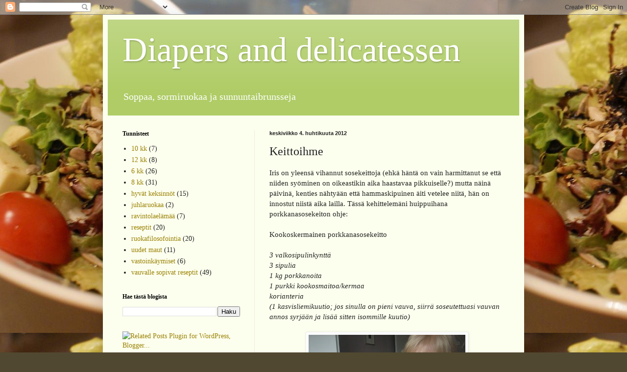

--- FILE ---
content_type: text/html; charset=UTF-8
request_url: https://diapersdelicatessen.blogspot.com/2012/04/keittoihme.html
body_size: 16720
content:
<!DOCTYPE html>
<html class='v2' dir='ltr' lang='fi'>
<head>
<link href='https://www.blogger.com/static/v1/widgets/4128112664-css_bundle_v2.css' rel='stylesheet' type='text/css'/>
<meta content='width=1100' name='viewport'/>
<meta content='text/html; charset=UTF-8' http-equiv='Content-Type'/>
<meta content='blogger' name='generator'/>
<link href='https://diapersdelicatessen.blogspot.com/favicon.ico' rel='icon' type='image/x-icon'/>
<link href='http://diapersdelicatessen.blogspot.com/2012/04/keittoihme.html' rel='canonical'/>
<link rel="alternate" type="application/atom+xml" title="Diapers and delicatessen - Atom" href="https://diapersdelicatessen.blogspot.com/feeds/posts/default" />
<link rel="alternate" type="application/rss+xml" title="Diapers and delicatessen - RSS" href="https://diapersdelicatessen.blogspot.com/feeds/posts/default?alt=rss" />
<link rel="service.post" type="application/atom+xml" title="Diapers and delicatessen - Atom" href="https://www.blogger.com/feeds/1963548895805143997/posts/default" />

<link rel="alternate" type="application/atom+xml" title="Diapers and delicatessen - Atom" href="https://diapersdelicatessen.blogspot.com/feeds/1733776305280169458/comments/default" />
<!--Can't find substitution for tag [blog.ieCssRetrofitLinks]-->
<link href='https://blogger.googleusercontent.com/img/b/R29vZ2xl/AVvXsEiyNci4xRJ9wTaTAobS3qi8SxC5dBCv3noCsQueQXZ3FglTTgTOVGOABaEbLrszpGzB-Kyt0pgmr7OOQunZ_AMlvplFQFkqWaB3zvcozd8rQ91_7-9CIQseSWAU-Dd-RCX_70IJ9tHTo20/s320/IMG_8150.JPG' rel='image_src'/>
<meta content='http://diapersdelicatessen.blogspot.com/2012/04/keittoihme.html' property='og:url'/>
<meta content='Keittoihme' property='og:title'/>
<meta content='Iris on yleensä vihannut sosekeittoja (ehkä häntä on vain harmittanut se että niiden syöminen on oikeastikin aika haastavaa pikkuiselle?) mu...' property='og:description'/>
<meta content='https://blogger.googleusercontent.com/img/b/R29vZ2xl/AVvXsEiyNci4xRJ9wTaTAobS3qi8SxC5dBCv3noCsQueQXZ3FglTTgTOVGOABaEbLrszpGzB-Kyt0pgmr7OOQunZ_AMlvplFQFkqWaB3zvcozd8rQ91_7-9CIQseSWAU-Dd-RCX_70IJ9tHTo20/w1200-h630-p-k-no-nu/IMG_8150.JPG' property='og:image'/>
<title>Diapers and delicatessen: Keittoihme</title>
<style id='page-skin-1' type='text/css'><!--
/*
-----------------------------------------------
Blogger Template Style
Name:     Simple
Designer: Blogger
URL:      www.blogger.com
----------------------------------------------- */
/* Content
----------------------------------------------- */
body {
font: normal normal 14px Georgia, Utopia, 'Palatino Linotype', Palatino, serif;
color: #222222;
background: #514831 url(//4.bp.blogspot.com/-H62044x2pHE/TW9UMGeKzQI/AAAAAAAAARs/M4zlbpn7Yco/s0/salad.jpg) repeat scroll top left;
padding: 0 40px 40px 40px;
}
html body .region-inner {
min-width: 0;
max-width: 100%;
width: auto;
}
h2 {
font-size: 22px;
}
a:link {
text-decoration:none;
color: #997f00;
}
a:visited {
text-decoration:none;
color: #888888;
}
a:hover {
text-decoration:underline;
color: #ff9800;
}
.body-fauxcolumn-outer .fauxcolumn-inner {
background: transparent none repeat scroll top left;
_background-image: none;
}
.body-fauxcolumn-outer .cap-top {
position: absolute;
z-index: 1;
height: 400px;
width: 100%;
}
.body-fauxcolumn-outer .cap-top .cap-left {
width: 100%;
background: transparent none repeat-x scroll top left;
_background-image: none;
}
.content-outer {
-moz-box-shadow: 0 0 40px rgba(0, 0, 0, .15);
-webkit-box-shadow: 0 0 5px rgba(0, 0, 0, .15);
-goog-ms-box-shadow: 0 0 10px #333333;
box-shadow: 0 0 40px rgba(0, 0, 0, .15);
margin-bottom: 1px;
}
.content-inner {
padding: 10px 10px;
}
.content-inner {
background-color: #fcffee;
}
/* Header
----------------------------------------------- */
.header-outer {
background: #afcc66 url(//www.blogblog.com/1kt/simple/gradients_light.png) repeat-x scroll 0 -400px;
_background-image: none;
}
.Header h1 {
font: normal normal 70px Georgia, Utopia, 'Palatino Linotype', Palatino, serif;
color: #ffffff;
text-shadow: 1px 2px 3px rgba(0, 0, 0, .2);
}
.Header h1 a {
color: #ffffff;
}
.Header .description {
font-size: 140%;
color: #ffffff;
}
.header-inner .Header .titlewrapper {
padding: 22px 30px;
}
.header-inner .Header .descriptionwrapper {
padding: 0 30px;
}
/* Tabs
----------------------------------------------- */
.tabs-inner .section:first-child {
border-top: 0 solid #eee5dd;
}
.tabs-inner .section:first-child ul {
margin-top: -0;
border-top: 0 solid #eee5dd;
border-left: 0 solid #eee5dd;
border-right: 0 solid #eee5dd;
}
.tabs-inner .widget ul {
background: #fcffee none repeat-x scroll 0 -800px;
_background-image: none;
border-bottom: 1px solid #eee5dd;
margin-top: 0;
margin-left: -30px;
margin-right: -30px;
}
.tabs-inner .widget li a {
display: inline-block;
padding: .6em 1em;
font: normal normal 16px Georgia, Utopia, 'Palatino Linotype', Palatino, serif;
color: #999977;
border-left: 1px solid #fcffee;
border-right: 1px solid #eee5dd;
}
.tabs-inner .widget li:first-child a {
border-left: none;
}
.tabs-inner .widget li.selected a, .tabs-inner .widget li a:hover {
color: #000000;
background-color: #fcffee;
text-decoration: none;
}
/* Columns
----------------------------------------------- */
.main-outer {
border-top: 0 solid #eeeddd;
}
.fauxcolumn-left-outer .fauxcolumn-inner {
border-right: 1px solid #eeeddd;
}
.fauxcolumn-right-outer .fauxcolumn-inner {
border-left: 1px solid #eeeddd;
}
/* Headings
----------------------------------------------- */
div.widget > h2,
div.widget h2.title {
margin: 0 0 1em 0;
font: normal bold 12px Georgia, Utopia, 'Palatino Linotype', Palatino, serif;
color: #000000;
}
/* Widgets
----------------------------------------------- */
.widget .zippy {
color: #999999;
text-shadow: 2px 2px 1px rgba(0, 0, 0, .1);
}
.widget .popular-posts ul {
list-style: none;
}
/* Posts
----------------------------------------------- */
h2.date-header {
font: normal bold 11px Arial, Tahoma, Helvetica, FreeSans, sans-serif;
}
.date-header span {
background-color: transparent;
color: #222222;
padding: inherit;
letter-spacing: inherit;
margin: inherit;
}
.main-inner {
padding-top: 30px;
padding-bottom: 30px;
}
.main-inner .column-center-inner {
padding: 0 15px;
}
.main-inner .column-center-inner .section {
margin: 0 15px;
}
.post {
margin: 0 0 25px 0;
}
h3.post-title, .comments h4 {
font: normal normal 24px Georgia, Utopia, 'Palatino Linotype', Palatino, serif;
margin: .75em 0 0;
}
.post-body {
font-size: 110%;
line-height: 1.4;
position: relative;
}
.post-body img, .post-body .tr-caption-container, .Profile img, .Image img,
.BlogList .item-thumbnail img {
padding: 2px;
background: #ffffff;
border: 1px solid #eeeeee;
-moz-box-shadow: 1px 1px 5px rgba(0, 0, 0, .1);
-webkit-box-shadow: 1px 1px 5px rgba(0, 0, 0, .1);
box-shadow: 1px 1px 5px rgba(0, 0, 0, .1);
}
.post-body img, .post-body .tr-caption-container {
padding: 5px;
}
.post-body .tr-caption-container {
color: #222222;
}
.post-body .tr-caption-container img {
padding: 0;
background: transparent;
border: none;
-moz-box-shadow: 0 0 0 rgba(0, 0, 0, .1);
-webkit-box-shadow: 0 0 0 rgba(0, 0, 0, .1);
box-shadow: 0 0 0 rgba(0, 0, 0, .1);
}
.post-header {
margin: 0 0 1.5em;
line-height: 1.6;
font-size: 90%;
}
.post-footer {
margin: 20px -2px 0;
padding: 5px 10px;
color: #5e6655;
background-color: #eaeedd;
border-bottom: 1px solid #eeeeee;
line-height: 1.6;
font-size: 90%;
}
#comments .comment-author {
padding-top: 1.5em;
border-top: 1px solid #eeeddd;
background-position: 0 1.5em;
}
#comments .comment-author:first-child {
padding-top: 0;
border-top: none;
}
.avatar-image-container {
margin: .2em 0 0;
}
#comments .avatar-image-container img {
border: 1px solid #eeeeee;
}
/* Comments
----------------------------------------------- */
.comments .comments-content .icon.blog-author {
background-repeat: no-repeat;
background-image: url([data-uri]);
}
.comments .comments-content .loadmore a {
border-top: 1px solid #999999;
border-bottom: 1px solid #999999;
}
.comments .comment-thread.inline-thread {
background-color: #eaeedd;
}
.comments .continue {
border-top: 2px solid #999999;
}
/* Accents
---------------------------------------------- */
.section-columns td.columns-cell {
border-left: 1px solid #eeeddd;
}
.blog-pager {
background: transparent none no-repeat scroll top center;
}
.blog-pager-older-link, .home-link,
.blog-pager-newer-link {
background-color: #fcffee;
padding: 5px;
}
.footer-outer {
border-top: 0 dashed #bbbbbb;
}
/* Mobile
----------------------------------------------- */
body.mobile  {
background-size: auto;
}
.mobile .body-fauxcolumn-outer {
background: transparent none repeat scroll top left;
}
.mobile .body-fauxcolumn-outer .cap-top {
background-size: 100% auto;
}
.mobile .content-outer {
-webkit-box-shadow: 0 0 3px rgba(0, 0, 0, .15);
box-shadow: 0 0 3px rgba(0, 0, 0, .15);
}
.mobile .tabs-inner .widget ul {
margin-left: 0;
margin-right: 0;
}
.mobile .post {
margin: 0;
}
.mobile .main-inner .column-center-inner .section {
margin: 0;
}
.mobile .date-header span {
padding: 0.1em 10px;
margin: 0 -10px;
}
.mobile h3.post-title {
margin: 0;
}
.mobile .blog-pager {
background: transparent none no-repeat scroll top center;
}
.mobile .footer-outer {
border-top: none;
}
.mobile .main-inner, .mobile .footer-inner {
background-color: #fcffee;
}
.mobile-index-contents {
color: #222222;
}
.mobile-link-button {
background-color: #997f00;
}
.mobile-link-button a:link, .mobile-link-button a:visited {
color: #ffffff;
}
.mobile .tabs-inner .section:first-child {
border-top: none;
}
.mobile .tabs-inner .PageList .widget-content {
background-color: #fcffee;
color: #000000;
border-top: 1px solid #eee5dd;
border-bottom: 1px solid #eee5dd;
}
.mobile .tabs-inner .PageList .widget-content .pagelist-arrow {
border-left: 1px solid #eee5dd;
}

--></style>
<style id='template-skin-1' type='text/css'><!--
body {
min-width: 860px;
}
.content-outer, .content-fauxcolumn-outer, .region-inner {
min-width: 860px;
max-width: 860px;
_width: 860px;
}
.main-inner .columns {
padding-left: 300px;
padding-right: 0px;
}
.main-inner .fauxcolumn-center-outer {
left: 300px;
right: 0px;
/* IE6 does not respect left and right together */
_width: expression(this.parentNode.offsetWidth -
parseInt("300px") -
parseInt("0px") + 'px');
}
.main-inner .fauxcolumn-left-outer {
width: 300px;
}
.main-inner .fauxcolumn-right-outer {
width: 0px;
}
.main-inner .column-left-outer {
width: 300px;
right: 100%;
margin-left: -300px;
}
.main-inner .column-right-outer {
width: 0px;
margin-right: -0px;
}
#layout {
min-width: 0;
}
#layout .content-outer {
min-width: 0;
width: 800px;
}
#layout .region-inner {
min-width: 0;
width: auto;
}
body#layout div.add_widget {
padding: 8px;
}
body#layout div.add_widget a {
margin-left: 32px;
}
--></style>
<style>
    body {background-image:url(\/\/4.bp.blogspot.com\/-H62044x2pHE\/TW9UMGeKzQI\/AAAAAAAAARs\/M4zlbpn7Yco\/s0\/salad.jpg);}
    
@media (max-width: 200px) { body {background-image:url(\/\/4.bp.blogspot.com\/-H62044x2pHE\/TW9UMGeKzQI\/AAAAAAAAARs\/M4zlbpn7Yco\/w200\/salad.jpg);}}
@media (max-width: 400px) and (min-width: 201px) { body {background-image:url(\/\/4.bp.blogspot.com\/-H62044x2pHE\/TW9UMGeKzQI\/AAAAAAAAARs\/M4zlbpn7Yco\/w400\/salad.jpg);}}
@media (max-width: 800px) and (min-width: 401px) { body {background-image:url(\/\/4.bp.blogspot.com\/-H62044x2pHE\/TW9UMGeKzQI\/AAAAAAAAARs\/M4zlbpn7Yco\/w800\/salad.jpg);}}
@media (max-width: 1200px) and (min-width: 801px) { body {background-image:url(\/\/4.bp.blogspot.com\/-H62044x2pHE\/TW9UMGeKzQI\/AAAAAAAAARs\/M4zlbpn7Yco\/w1200\/salad.jpg);}}
/* Last tag covers anything over one higher than the previous max-size cap. */
@media (min-width: 1201px) { body {background-image:url(\/\/4.bp.blogspot.com\/-H62044x2pHE\/TW9UMGeKzQI\/AAAAAAAAARs\/M4zlbpn7Yco\/w1600\/salad.jpg);}}
  </style>
<link href='https://www.blogger.com/dyn-css/authorization.css?targetBlogID=1963548895805143997&amp;zx=bdea55e9-eb4f-4e3a-91ed-e3d852825167' media='none' onload='if(media!=&#39;all&#39;)media=&#39;all&#39;' rel='stylesheet'/><noscript><link href='https://www.blogger.com/dyn-css/authorization.css?targetBlogID=1963548895805143997&amp;zx=bdea55e9-eb4f-4e3a-91ed-e3d852825167' rel='stylesheet'/></noscript>
<meta name='google-adsense-platform-account' content='ca-host-pub-1556223355139109'/>
<meta name='google-adsense-platform-domain' content='blogspot.com'/>

</head>
<body class='loading variant-literate'>
<div class='navbar section' id='navbar' name='Navigointipalkki'><div class='widget Navbar' data-version='1' id='Navbar1'><script type="text/javascript">
    function setAttributeOnload(object, attribute, val) {
      if(window.addEventListener) {
        window.addEventListener('load',
          function(){ object[attribute] = val; }, false);
      } else {
        window.attachEvent('onload', function(){ object[attribute] = val; });
      }
    }
  </script>
<div id="navbar-iframe-container"></div>
<script type="text/javascript" src="https://apis.google.com/js/platform.js"></script>
<script type="text/javascript">
      gapi.load("gapi.iframes:gapi.iframes.style.bubble", function() {
        if (gapi.iframes && gapi.iframes.getContext) {
          gapi.iframes.getContext().openChild({
              url: 'https://www.blogger.com/navbar/1963548895805143997?po\x3d1733776305280169458\x26origin\x3dhttps://diapersdelicatessen.blogspot.com',
              where: document.getElementById("navbar-iframe-container"),
              id: "navbar-iframe"
          });
        }
      });
    </script><script type="text/javascript">
(function() {
var script = document.createElement('script');
script.type = 'text/javascript';
script.src = '//pagead2.googlesyndication.com/pagead/js/google_top_exp.js';
var head = document.getElementsByTagName('head')[0];
if (head) {
head.appendChild(script);
}})();
</script>
</div></div>
<div class='body-fauxcolumns'>
<div class='fauxcolumn-outer body-fauxcolumn-outer'>
<div class='cap-top'>
<div class='cap-left'></div>
<div class='cap-right'></div>
</div>
<div class='fauxborder-left'>
<div class='fauxborder-right'></div>
<div class='fauxcolumn-inner'>
</div>
</div>
<div class='cap-bottom'>
<div class='cap-left'></div>
<div class='cap-right'></div>
</div>
</div>
</div>
<div class='content'>
<div class='content-fauxcolumns'>
<div class='fauxcolumn-outer content-fauxcolumn-outer'>
<div class='cap-top'>
<div class='cap-left'></div>
<div class='cap-right'></div>
</div>
<div class='fauxborder-left'>
<div class='fauxborder-right'></div>
<div class='fauxcolumn-inner'>
</div>
</div>
<div class='cap-bottom'>
<div class='cap-left'></div>
<div class='cap-right'></div>
</div>
</div>
</div>
<div class='content-outer'>
<div class='content-cap-top cap-top'>
<div class='cap-left'></div>
<div class='cap-right'></div>
</div>
<div class='fauxborder-left content-fauxborder-left'>
<div class='fauxborder-right content-fauxborder-right'></div>
<div class='content-inner'>
<header>
<div class='header-outer'>
<div class='header-cap-top cap-top'>
<div class='cap-left'></div>
<div class='cap-right'></div>
</div>
<div class='fauxborder-left header-fauxborder-left'>
<div class='fauxborder-right header-fauxborder-right'></div>
<div class='region-inner header-inner'>
<div class='header section' id='header' name='Otsikko'><div class='widget Header' data-version='1' id='Header1'>
<div id='header-inner'>
<div class='titlewrapper'>
<h1 class='title'>
<a href='https://diapersdelicatessen.blogspot.com/'>
Diapers and delicatessen
</a>
</h1>
</div>
<div class='descriptionwrapper'>
<p class='description'><span>Soppaa, sormiruokaa ja sunnuntaibrunsseja</span></p>
</div>
</div>
</div></div>
</div>
</div>
<div class='header-cap-bottom cap-bottom'>
<div class='cap-left'></div>
<div class='cap-right'></div>
</div>
</div>
</header>
<div class='tabs-outer'>
<div class='tabs-cap-top cap-top'>
<div class='cap-left'></div>
<div class='cap-right'></div>
</div>
<div class='fauxborder-left tabs-fauxborder-left'>
<div class='fauxborder-right tabs-fauxborder-right'></div>
<div class='region-inner tabs-inner'>
<div class='tabs no-items section' id='crosscol' name='Kaikki sarakkeet'></div>
<div class='tabs no-items section' id='crosscol-overflow' name='Cross-Column 2'></div>
</div>
</div>
<div class='tabs-cap-bottom cap-bottom'>
<div class='cap-left'></div>
<div class='cap-right'></div>
</div>
</div>
<div class='main-outer'>
<div class='main-cap-top cap-top'>
<div class='cap-left'></div>
<div class='cap-right'></div>
</div>
<div class='fauxborder-left main-fauxborder-left'>
<div class='fauxborder-right main-fauxborder-right'></div>
<div class='region-inner main-inner'>
<div class='columns fauxcolumns'>
<div class='fauxcolumn-outer fauxcolumn-center-outer'>
<div class='cap-top'>
<div class='cap-left'></div>
<div class='cap-right'></div>
</div>
<div class='fauxborder-left'>
<div class='fauxborder-right'></div>
<div class='fauxcolumn-inner'>
</div>
</div>
<div class='cap-bottom'>
<div class='cap-left'></div>
<div class='cap-right'></div>
</div>
</div>
<div class='fauxcolumn-outer fauxcolumn-left-outer'>
<div class='cap-top'>
<div class='cap-left'></div>
<div class='cap-right'></div>
</div>
<div class='fauxborder-left'>
<div class='fauxborder-right'></div>
<div class='fauxcolumn-inner'>
</div>
</div>
<div class='cap-bottom'>
<div class='cap-left'></div>
<div class='cap-right'></div>
</div>
</div>
<div class='fauxcolumn-outer fauxcolumn-right-outer'>
<div class='cap-top'>
<div class='cap-left'></div>
<div class='cap-right'></div>
</div>
<div class='fauxborder-left'>
<div class='fauxborder-right'></div>
<div class='fauxcolumn-inner'>
</div>
</div>
<div class='cap-bottom'>
<div class='cap-left'></div>
<div class='cap-right'></div>
</div>
</div>
<!-- corrects IE6 width calculation -->
<div class='columns-inner'>
<div class='column-center-outer'>
<div class='column-center-inner'>
<div class='main section' id='main' name='Ensisijainen'><div class='widget Blog' data-version='1' id='Blog1'>
<div class='blog-posts hfeed'>

          <div class="date-outer">
        
<h2 class='date-header'><span>keskiviikko 4. huhtikuuta 2012</span></h2>

          <div class="date-posts">
        
<div class='post-outer'>
<div class='post hentry uncustomized-post-template' itemprop='blogPost' itemscope='itemscope' itemtype='http://schema.org/BlogPosting'>
<meta content='https://blogger.googleusercontent.com/img/b/R29vZ2xl/AVvXsEiyNci4xRJ9wTaTAobS3qi8SxC5dBCv3noCsQueQXZ3FglTTgTOVGOABaEbLrszpGzB-Kyt0pgmr7OOQunZ_AMlvplFQFkqWaB3zvcozd8rQ91_7-9CIQseSWAU-Dd-RCX_70IJ9tHTo20/s320/IMG_8150.JPG' itemprop='image_url'/>
<meta content='1963548895805143997' itemprop='blogId'/>
<meta content='1733776305280169458' itemprop='postId'/>
<a name='1733776305280169458'></a>
<h3 class='post-title entry-title' itemprop='name'>
Keittoihme
</h3>
<div class='post-header'>
<div class='post-header-line-1'></div>
</div>
<div class='post-body entry-content' id='post-body-1733776305280169458' itemprop='description articleBody'>
Iris on yleensä vihannut sosekeittoja (ehkä häntä on vain harmittanut se että niiden syöminen on oikeastikin aika haastavaa pikkuiselle?) mutta näinä päivinä, kenties nähtyään että hammaskipuinen äiti vetelee niitä, hän on innostut niistä aika lailla. Tässä kehittelemäni huippuihana porkkanasosekeiton ohje:<br />
<br />
Kookoskermainen porkkanasosekeitto <br />
<br />
<i>3 valkosipulinkynttä</i><br />
<i>3 sipulia </i><br />
<i>1 kg porkkanoita </i><br />
<i>1 purkki kookosmaitoa/kermaa</i><br />
<i>korianteria</i><br />
<i>(1 kasvisliemikuutio; jos sinulla on pieni vauva, siirrä soseutettuasi vauvan annos syrjään ja lisää sitten isommille kuutio)</i><br />
<br />
<div class="separator" style="clear: both; text-align: center;">
<a href="https://blogger.googleusercontent.com/img/b/R29vZ2xl/AVvXsEiyNci4xRJ9wTaTAobS3qi8SxC5dBCv3noCsQueQXZ3FglTTgTOVGOABaEbLrszpGzB-Kyt0pgmr7OOQunZ_AMlvplFQFkqWaB3zvcozd8rQ91_7-9CIQseSWAU-Dd-RCX_70IJ9tHTo20/s1600/IMG_8150.JPG" imageanchor="1" style="margin-left: 1em; margin-right: 1em;"><img border="0" height="240" src="https://blogger.googleusercontent.com/img/b/R29vZ2xl/AVvXsEiyNci4xRJ9wTaTAobS3qi8SxC5dBCv3noCsQueQXZ3FglTTgTOVGOABaEbLrszpGzB-Kyt0pgmr7OOQunZ_AMlvplFQFkqWaB3zvcozd8rQ91_7-9CIQseSWAU-Dd-RCX_70IJ9tHTo20/s320/IMG_8150.JPG" width="320" /></a></div>
<br />
<div class="separator" style="clear: both; text-align: center;">
<a href="https://blogger.googleusercontent.com/img/b/R29vZ2xl/AVvXsEh53gvtRWS_9h6CZL6A_vEc4J-wxNhc4tbZc528iP3HGlIrwUAc1-MICZBsygsD43phsZSfYeRKf7RZzxQGCEwqrC4T3gcO0oHcmGLqiTZ9eLXS1jZMAAviA4WC_oG0qaG1aSO52F0focM/s1600/IMG_8151.JPG" imageanchor="1" style="margin-left: 1em; margin-right: 1em;"><img border="0" height="240" src="https://blogger.googleusercontent.com/img/b/R29vZ2xl/AVvXsEh53gvtRWS_9h6CZL6A_vEc4J-wxNhc4tbZc528iP3HGlIrwUAc1-MICZBsygsD43phsZSfYeRKf7RZzxQGCEwqrC4T3gcO0oHcmGLqiTZ9eLXS1jZMAAviA4WC_oG0qaG1aSO52F0focM/s320/IMG_8151.JPG" width="320" /></a></div>
Kuullota öljyssä sipulit ja lisää sitten kuoritut porkkanat (palasina) mukaan. Paistele vielä hetki. Lisää sitten kuumaa vettä (ja mahdollinen kasvisliemikuutio) ja keitä ainakin 20 minuuttia. Soseuta keitto ja lisää mukaan kookoskerma/maito ja korianteri.
<div style='clear: both;'></div>
</div>
<div class='post-footer'>
<div class='post-footer-line post-footer-line-1'>
<span class='post-author vcard'>
Lähettänyt
<span class='fn' itemprop='author' itemscope='itemscope' itemtype='http://schema.org/Person'>
<meta content='https://www.blogger.com/profile/08858013616895057617' itemprop='url'/>
<a class='g-profile' href='https://www.blogger.com/profile/08858013616895057617' rel='author' title='author profile'>
<span itemprop='name'>Riie</span>
</a>
</span>
</span>
<span class='post-timestamp'>
klo
<meta content='http://diapersdelicatessen.blogspot.com/2012/04/keittoihme.html' itemprop='url'/>
<a class='timestamp-link' href='https://diapersdelicatessen.blogspot.com/2012/04/keittoihme.html' rel='bookmark' title='permanent link'><abbr class='published' itemprop='datePublished' title='2012-04-04T09:11:00-07:00'>9.11</abbr></a>
</span>
<span class='post-comment-link'>
</span>
<span class='post-icons'>
<span class='item-control blog-admin pid-1228001894'>
<a href='https://www.blogger.com/post-edit.g?blogID=1963548895805143997&postID=1733776305280169458&from=pencil' title='Muokkaa tekstiä'>
<img alt='' class='icon-action' height='18' src='https://resources.blogblog.com/img/icon18_edit_allbkg.gif' width='18'/>
</a>
</span>
</span>
<div class='post-share-buttons goog-inline-block'>
<a class='goog-inline-block share-button sb-email' href='https://www.blogger.com/share-post.g?blogID=1963548895805143997&postID=1733776305280169458&target=email' target='_blank' title='Kohteen lähettäminen sähköpostitse'><span class='share-button-link-text'>Kohteen lähettäminen sähköpostitse</span></a><a class='goog-inline-block share-button sb-blog' href='https://www.blogger.com/share-post.g?blogID=1963548895805143997&postID=1733776305280169458&target=blog' onclick='window.open(this.href, "_blank", "height=270,width=475"); return false;' target='_blank' title='Bloggaa tästä!'><span class='share-button-link-text'>Bloggaa tästä!</span></a><a class='goog-inline-block share-button sb-twitter' href='https://www.blogger.com/share-post.g?blogID=1963548895805143997&postID=1733776305280169458&target=twitter' target='_blank' title='Jaa X:ssä'><span class='share-button-link-text'>Jaa X:ssä</span></a><a class='goog-inline-block share-button sb-facebook' href='https://www.blogger.com/share-post.g?blogID=1963548895805143997&postID=1733776305280169458&target=facebook' onclick='window.open(this.href, "_blank", "height=430,width=640"); return false;' target='_blank' title='Jaa Facebookiin'><span class='share-button-link-text'>Jaa Facebookiin</span></a><a class='goog-inline-block share-button sb-pinterest' href='https://www.blogger.com/share-post.g?blogID=1963548895805143997&postID=1733776305280169458&target=pinterest' target='_blank' title='Jaa Pinterestiin'><span class='share-button-link-text'>Jaa Pinterestiin</span></a>
</div>
</div>
<div class='post-footer-line post-footer-line-2'>
<span class='post-labels'>
</span>
</div>
<div class='post-footer-line post-footer-line-3'>
<span class='post-location'>
</span>
</div>
</div>
</div>
<div class='comments' id='comments'>
<a name='comments'></a>
<h4>2 kommenttia:</h4>
<div class='comments-content'>
<script async='async' src='' type='text/javascript'></script>
<script type='text/javascript'>
    (function() {
      var items = null;
      var msgs = null;
      var config = {};

// <![CDATA[
      var cursor = null;
      if (items && items.length > 0) {
        cursor = parseInt(items[items.length - 1].timestamp) + 1;
      }

      var bodyFromEntry = function(entry) {
        var text = (entry &&
                    ((entry.content && entry.content.$t) ||
                     (entry.summary && entry.summary.$t))) ||
            '';
        if (entry && entry.gd$extendedProperty) {
          for (var k in entry.gd$extendedProperty) {
            if (entry.gd$extendedProperty[k].name == 'blogger.contentRemoved') {
              return '<span class="deleted-comment">' + text + '</span>';
            }
          }
        }
        return text;
      }

      var parse = function(data) {
        cursor = null;
        var comments = [];
        if (data && data.feed && data.feed.entry) {
          for (var i = 0, entry; entry = data.feed.entry[i]; i++) {
            var comment = {};
            // comment ID, parsed out of the original id format
            var id = /blog-(\d+).post-(\d+)/.exec(entry.id.$t);
            comment.id = id ? id[2] : null;
            comment.body = bodyFromEntry(entry);
            comment.timestamp = Date.parse(entry.published.$t) + '';
            if (entry.author && entry.author.constructor === Array) {
              var auth = entry.author[0];
              if (auth) {
                comment.author = {
                  name: (auth.name ? auth.name.$t : undefined),
                  profileUrl: (auth.uri ? auth.uri.$t : undefined),
                  avatarUrl: (auth.gd$image ? auth.gd$image.src : undefined)
                };
              }
            }
            if (entry.link) {
              if (entry.link[2]) {
                comment.link = comment.permalink = entry.link[2].href;
              }
              if (entry.link[3]) {
                var pid = /.*comments\/default\/(\d+)\?.*/.exec(entry.link[3].href);
                if (pid && pid[1]) {
                  comment.parentId = pid[1];
                }
              }
            }
            comment.deleteclass = 'item-control blog-admin';
            if (entry.gd$extendedProperty) {
              for (var k in entry.gd$extendedProperty) {
                if (entry.gd$extendedProperty[k].name == 'blogger.itemClass') {
                  comment.deleteclass += ' ' + entry.gd$extendedProperty[k].value;
                } else if (entry.gd$extendedProperty[k].name == 'blogger.displayTime') {
                  comment.displayTime = entry.gd$extendedProperty[k].value;
                }
              }
            }
            comments.push(comment);
          }
        }
        return comments;
      };

      var paginator = function(callback) {
        if (hasMore()) {
          var url = config.feed + '?alt=json&v=2&orderby=published&reverse=false&max-results=50';
          if (cursor) {
            url += '&published-min=' + new Date(cursor).toISOString();
          }
          window.bloggercomments = function(data) {
            var parsed = parse(data);
            cursor = parsed.length < 50 ? null
                : parseInt(parsed[parsed.length - 1].timestamp) + 1
            callback(parsed);
            window.bloggercomments = null;
          }
          url += '&callback=bloggercomments';
          var script = document.createElement('script');
          script.type = 'text/javascript';
          script.src = url;
          document.getElementsByTagName('head')[0].appendChild(script);
        }
      };
      var hasMore = function() {
        return !!cursor;
      };
      var getMeta = function(key, comment) {
        if ('iswriter' == key) {
          var matches = !!comment.author
              && comment.author.name == config.authorName
              && comment.author.profileUrl == config.authorUrl;
          return matches ? 'true' : '';
        } else if ('deletelink' == key) {
          return config.baseUri + '/comment/delete/'
               + config.blogId + '/' + comment.id;
        } else if ('deleteclass' == key) {
          return comment.deleteclass;
        }
        return '';
      };

      var replybox = null;
      var replyUrlParts = null;
      var replyParent = undefined;

      var onReply = function(commentId, domId) {
        if (replybox == null) {
          // lazily cache replybox, and adjust to suit this style:
          replybox = document.getElementById('comment-editor');
          if (replybox != null) {
            replybox.height = '250px';
            replybox.style.display = 'block';
            replyUrlParts = replybox.src.split('#');
          }
        }
        if (replybox && (commentId !== replyParent)) {
          replybox.src = '';
          document.getElementById(domId).insertBefore(replybox, null);
          replybox.src = replyUrlParts[0]
              + (commentId ? '&parentID=' + commentId : '')
              + '#' + replyUrlParts[1];
          replyParent = commentId;
        }
      };

      var hash = (window.location.hash || '#').substring(1);
      var startThread, targetComment;
      if (/^comment-form_/.test(hash)) {
        startThread = hash.substring('comment-form_'.length);
      } else if (/^c[0-9]+$/.test(hash)) {
        targetComment = hash.substring(1);
      }

      // Configure commenting API:
      var configJso = {
        'maxDepth': config.maxThreadDepth
      };
      var provider = {
        'id': config.postId,
        'data': items,
        'loadNext': paginator,
        'hasMore': hasMore,
        'getMeta': getMeta,
        'onReply': onReply,
        'rendered': true,
        'initComment': targetComment,
        'initReplyThread': startThread,
        'config': configJso,
        'messages': msgs
      };

      var render = function() {
        if (window.goog && window.goog.comments) {
          var holder = document.getElementById('comment-holder');
          window.goog.comments.render(holder, provider);
        }
      };

      // render now, or queue to render when library loads:
      if (window.goog && window.goog.comments) {
        render();
      } else {
        window.goog = window.goog || {};
        window.goog.comments = window.goog.comments || {};
        window.goog.comments.loadQueue = window.goog.comments.loadQueue || [];
        window.goog.comments.loadQueue.push(render);
      }
    })();
// ]]>
  </script>
<div id='comment-holder'>
<div class="comment-thread toplevel-thread"><ol id="top-ra"><li class="comment" id="c8991708431805135570"><div class="avatar-image-container"><img src="//www.blogger.com/img/blogger_logo_round_35.png" alt=""/></div><div class="comment-block"><div class="comment-header"><cite class="user"><a href="https://www.blogger.com/profile/17226833797341930869" rel="nofollow">Viona</a></cite><span class="icon user "></span><span class="datetime secondary-text"><a rel="nofollow" href="https://diapersdelicatessen.blogspot.com/2012/04/keittoihme.html?showComment=1333563269919#c8991708431805135570">huhtikuuta 04, 2012</a></span></div><p class="comment-content">Meillä on muuten syöty samantyyppistä sosekeittoa viime aikoina, paitsi ei korianteria (jota mies inhoaa enkä minä edes tiedä, miltä maistuu) eikä kookosmaitoa/kermaa (vaikka varmaan sopisi, mutta meiltä ei yleensä löydy) ja sipulin, valkosipulin ja porkkanan lisäksi perunoita ja punaisia linssejä. Liljakin tykkää.</p><span class="comment-actions secondary-text"><a class="comment-reply" target="_self" data-comment-id="8991708431805135570">Vastaa</a><span class="item-control blog-admin blog-admin pid-868671100"><a target="_self" href="https://www.blogger.com/comment/delete/1963548895805143997/8991708431805135570">Poista</a></span></span></div><div class="comment-replies"><div id="c8991708431805135570-rt" class="comment-thread inline-thread hidden"><span class="thread-toggle thread-expanded"><span class="thread-arrow"></span><span class="thread-count"><a target="_self">Vastaukset</a></span></span><ol id="c8991708431805135570-ra" class="thread-chrome thread-expanded"><div></div><div id="c8991708431805135570-continue" class="continue"><a class="comment-reply" target="_self" data-comment-id="8991708431805135570">Vastaa</a></div></ol></div></div><div class="comment-replybox-single" id="c8991708431805135570-ce"></div></li><li class="comment" id="c2590672944696218900"><div class="avatar-image-container"><img src="//blogger.googleusercontent.com/img/b/R29vZ2xl/AVvXsEgXw8FpC3AfmsIsY7caQ5OnkLxSdCn5PH1BzTcLFifRSd_4MGXpf8nK7poTQixpH3OAdEYgGIdaQwf43DxuFQ4sOuW85gcvYn1aEoozdMp07XjAerGpNlG9k3BQIzQTLx0/s45-c/DSC00122.JPG" alt=""/></div><div class="comment-block"><div class="comment-header"><cite class="user"><a href="https://www.blogger.com/profile/08858013616895057617" rel="nofollow">Riie</a></cite><span class="icon user blog-author"></span><span class="datetime secondary-text"><a rel="nofollow" href="https://diapersdelicatessen.blogspot.com/2012/04/keittoihme.html?showComment=1333568461723#c2590672944696218900">huhtikuuta 04, 2012</a></span></div><p class="comment-content">Sosekeitot on ihania! Ja voi, miten joku voikin vihata korianteria! Tosin voisiko olla niin että sun mies inhoaa paljon vahvemman ja kieltämättä jotenkin saippuaisen/kirpakan makuista *tuoretta* korianteria? Kuivattu &amp; jauhettu korianteri antaa aivan ihanan intialaistyyppisen pehmoisen vaikutelman, tykkäisit/te varmasti! :)</p><span class="comment-actions secondary-text"><a class="comment-reply" target="_self" data-comment-id="2590672944696218900">Vastaa</a><span class="item-control blog-admin blog-admin pid-1228001894"><a target="_self" href="https://www.blogger.com/comment/delete/1963548895805143997/2590672944696218900">Poista</a></span></span></div><div class="comment-replies"><div id="c2590672944696218900-rt" class="comment-thread inline-thread hidden"><span class="thread-toggle thread-expanded"><span class="thread-arrow"></span><span class="thread-count"><a target="_self">Vastaukset</a></span></span><ol id="c2590672944696218900-ra" class="thread-chrome thread-expanded"><div></div><div id="c2590672944696218900-continue" class="continue"><a class="comment-reply" target="_self" data-comment-id="2590672944696218900">Vastaa</a></div></ol></div></div><div class="comment-replybox-single" id="c2590672944696218900-ce"></div></li></ol><div id="top-continue" class="continue"><a class="comment-reply" target="_self">Lisää kommentti</a></div><div class="comment-replybox-thread" id="top-ce"></div><div class="loadmore hidden" data-post-id="1733776305280169458"><a target="_self">Lataa lisää...</a></div></div>
</div>
</div>
<p class='comment-footer'>
<div class='comment-form'>
<a name='comment-form'></a>
<p>
</p>
<a href='https://www.blogger.com/comment/frame/1963548895805143997?po=1733776305280169458&hl=fi&saa=85391&origin=https://diapersdelicatessen.blogspot.com' id='comment-editor-src'></a>
<iframe allowtransparency='true' class='blogger-iframe-colorize blogger-comment-from-post' frameborder='0' height='410px' id='comment-editor' name='comment-editor' src='' width='100%'></iframe>
<script src='https://www.blogger.com/static/v1/jsbin/1345082660-comment_from_post_iframe.js' type='text/javascript'></script>
<script type='text/javascript'>
      BLOG_CMT_createIframe('https://www.blogger.com/rpc_relay.html');
    </script>
</div>
</p>
<div id='backlinks-container'>
<div id='Blog1_backlinks-container'>
</div>
</div>
</div>
</div>

        </div></div>
      
</div>
<div class='blog-pager' id='blog-pager'>
<span id='blog-pager-newer-link'>
<a class='blog-pager-newer-link' href='https://diapersdelicatessen.blogspot.com/2012/04/peruspastakastike.html' id='Blog1_blog-pager-newer-link' title='Uudempi teksti'>Uudempi teksti</a>
</span>
<span id='blog-pager-older-link'>
<a class='blog-pager-older-link' href='https://diapersdelicatessen.blogspot.com/2012/04/aamueuforia.html' id='Blog1_blog-pager-older-link' title='Vanhempi viesti'>Vanhempi viesti</a>
</span>
<a class='home-link' href='https://diapersdelicatessen.blogspot.com/'>Etusivu</a>
</div>
<div class='clear'></div>
<div class='post-feeds'>
<div class='feed-links'>
Tilaa:
<a class='feed-link' href='https://diapersdelicatessen.blogspot.com/feeds/1733776305280169458/comments/default' target='_blank' type='application/atom+xml'>Lähetä kommentteja (Atom)</a>
</div>
</div>
</div></div>
</div>
</div>
<div class='column-left-outer'>
<div class='column-left-inner'>
<aside>
<div class='sidebar section' id='sidebar-left-1'><div class='widget Label' data-version='1' id='Label2'>
<h2>Tunnisteet</h2>
<div class='widget-content list-label-widget-content'>
<ul>
<li>
<a dir='ltr' href='https://diapersdelicatessen.blogspot.com/search/label/10%20kk'>10 kk</a>
<span dir='ltr'>(7)</span>
</li>
<li>
<a dir='ltr' href='https://diapersdelicatessen.blogspot.com/search/label/12%20kk'>12 kk</a>
<span dir='ltr'>(8)</span>
</li>
<li>
<a dir='ltr' href='https://diapersdelicatessen.blogspot.com/search/label/6%20kk'>6 kk</a>
<span dir='ltr'>(26)</span>
</li>
<li>
<a dir='ltr' href='https://diapersdelicatessen.blogspot.com/search/label/8%20kk'>8 kk</a>
<span dir='ltr'>(31)</span>
</li>
<li>
<a dir='ltr' href='https://diapersdelicatessen.blogspot.com/search/label/hyv%C3%A4t%20keksinn%C3%B6t'>hyvät keksinnöt</a>
<span dir='ltr'>(15)</span>
</li>
<li>
<a dir='ltr' href='https://diapersdelicatessen.blogspot.com/search/label/juhlaruokaa'>juhlaruokaa</a>
<span dir='ltr'>(2)</span>
</li>
<li>
<a dir='ltr' href='https://diapersdelicatessen.blogspot.com/search/label/ravintolael%C3%A4m%C3%A4%C3%A4'>ravintolaelämää</a>
<span dir='ltr'>(7)</span>
</li>
<li>
<a dir='ltr' href='https://diapersdelicatessen.blogspot.com/search/label/reseptit'>reseptit</a>
<span dir='ltr'>(20)</span>
</li>
<li>
<a dir='ltr' href='https://diapersdelicatessen.blogspot.com/search/label/ruokafilosofointia'>ruokafilosofointia</a>
<span dir='ltr'>(20)</span>
</li>
<li>
<a dir='ltr' href='https://diapersdelicatessen.blogspot.com/search/label/uudet%20maut'>uudet maut</a>
<span dir='ltr'>(11)</span>
</li>
<li>
<a dir='ltr' href='https://diapersdelicatessen.blogspot.com/search/label/vastoink%C3%A4ymiset'>vastoinkäymiset</a>
<span dir='ltr'>(6)</span>
</li>
<li>
<a dir='ltr' href='https://diapersdelicatessen.blogspot.com/search/label/vauvalle%20sopivat%20reseptit'>vauvalle sopivat reseptit</a>
<span dir='ltr'>(49)</span>
</li>
</ul>
<div class='clear'></div>
</div>
</div><div class='widget BlogSearch' data-version='1' id='BlogSearch1'>
<h2 class='title'>Hae tästä blogista</h2>
<div class='widget-content'>
<div id='BlogSearch1_form'>
<form action='https://diapersdelicatessen.blogspot.com/search' class='gsc-search-box' target='_top'>
<table cellpadding='0' cellspacing='0' class='gsc-search-box'>
<tbody>
<tr>
<td class='gsc-input'>
<input autocomplete='off' class='gsc-input' name='q' size='10' title='search' type='text' value=''/>
</td>
<td class='gsc-search-button'>
<input class='gsc-search-button' title='search' type='submit' value='Haku'/>
</td>
</tr>
</tbody>
</table>
</form>
</div>
</div>
<div class='clear'></div>
</div><div class='widget HTML' data-version='1' id='HTML1'><script>
var linkwithin_site_id = 649813;
</script>
<script src="//www.linkwithin.com/widget.js"></script>
<a href="http://www.linkwithin.com/"><img src="https://lh3.googleusercontent.com/blogger_img_proxy/AEn0k_sejN2skMVIiW9GqIoYreWLYBsE91rUYM1xIyXlV6k_AmkOH-pTONzQqkK3bR39IyB1dZPRXolxHKBVDOWqCPUR13A66XsH=s0-d" alt="Related Posts Plugin for WordPress, Blogger..." style="border: 0"></a></div><div class='widget Followers' data-version='1' id='Followers1'>
<h2 class='title'>Lukijat</h2>
<div class='widget-content'>
<div id='Followers1-wrapper'>
<div style='margin-right:2px;'>
<div><script type="text/javascript" src="https://apis.google.com/js/platform.js"></script>
<div id="followers-iframe-container"></div>
<script type="text/javascript">
    window.followersIframe = null;
    function followersIframeOpen(url) {
      gapi.load("gapi.iframes", function() {
        if (gapi.iframes && gapi.iframes.getContext) {
          window.followersIframe = gapi.iframes.getContext().openChild({
            url: url,
            where: document.getElementById("followers-iframe-container"),
            messageHandlersFilter: gapi.iframes.CROSS_ORIGIN_IFRAMES_FILTER,
            messageHandlers: {
              '_ready': function(obj) {
                window.followersIframe.getIframeEl().height = obj.height;
              },
              'reset': function() {
                window.followersIframe.close();
                followersIframeOpen("https://www.blogger.com/followers/frame/1963548895805143997?colors\x3dCgt0cmFuc3BhcmVudBILdHJhbnNwYXJlbnQaByMyMjIyMjIiByM5OTdmMDAqByNmY2ZmZWUyByMwMDAwMDA6ByMyMjIyMjJCByM5OTdmMDBKByM5OTk5OTlSByM5OTdmMDBaC3RyYW5zcGFyZW50\x26pageSize\x3d21\x26hl\x3dfi\x26origin\x3dhttps://diapersdelicatessen.blogspot.com");
              },
              'open': function(url) {
                window.followersIframe.close();
                followersIframeOpen(url);
              }
            }
          });
        }
      });
    }
    followersIframeOpen("https://www.blogger.com/followers/frame/1963548895805143997?colors\x3dCgt0cmFuc3BhcmVudBILdHJhbnNwYXJlbnQaByMyMjIyMjIiByM5OTdmMDAqByNmY2ZmZWUyByMwMDAwMDA6ByMyMjIyMjJCByM5OTdmMDBKByM5OTk5OTlSByM5OTdmMDBaC3RyYW5zcGFyZW50\x26pageSize\x3d21\x26hl\x3dfi\x26origin\x3dhttps://diapersdelicatessen.blogspot.com");
  </script></div>
</div>
</div>
<div class='clear'></div>
</div>
</div><div class='widget BlogArchive' data-version='1' id='BlogArchive1'>
<h2>Blogiarkisto</h2>
<div class='widget-content'>
<div id='ArchiveList'>
<div id='BlogArchive1_ArchiveList'>
<ul class='hierarchy'>
<li class='archivedate collapsed'>
<a class='toggle' href='javascript:void(0)'>
<span class='zippy'>

        &#9658;&#160;
      
</span>
</a>
<a class='post-count-link' href='https://diapersdelicatessen.blogspot.com/2013/'>
2013
</a>
<span class='post-count' dir='ltr'>(1)</span>
<ul class='hierarchy'>
<li class='archivedate collapsed'>
<a class='toggle' href='javascript:void(0)'>
<span class='zippy'>

        &#9658;&#160;
      
</span>
</a>
<a class='post-count-link' href='https://diapersdelicatessen.blogspot.com/2013/01/'>
tammikuuta
</a>
<span class='post-count' dir='ltr'>(1)</span>
</li>
</ul>
</li>
</ul>
<ul class='hierarchy'>
<li class='archivedate expanded'>
<a class='toggle' href='javascript:void(0)'>
<span class='zippy toggle-open'>

        &#9660;&#160;
      
</span>
</a>
<a class='post-count-link' href='https://diapersdelicatessen.blogspot.com/2012/'>
2012
</a>
<span class='post-count' dir='ltr'>(65)</span>
<ul class='hierarchy'>
<li class='archivedate collapsed'>
<a class='toggle' href='javascript:void(0)'>
<span class='zippy'>

        &#9658;&#160;
      
</span>
</a>
<a class='post-count-link' href='https://diapersdelicatessen.blogspot.com/2012/12/'>
joulukuuta
</a>
<span class='post-count' dir='ltr'>(2)</span>
</li>
</ul>
<ul class='hierarchy'>
<li class='archivedate collapsed'>
<a class='toggle' href='javascript:void(0)'>
<span class='zippy'>

        &#9658;&#160;
      
</span>
</a>
<a class='post-count-link' href='https://diapersdelicatessen.blogspot.com/2012/11/'>
marraskuuta
</a>
<span class='post-count' dir='ltr'>(3)</span>
</li>
</ul>
<ul class='hierarchy'>
<li class='archivedate collapsed'>
<a class='toggle' href='javascript:void(0)'>
<span class='zippy'>

        &#9658;&#160;
      
</span>
</a>
<a class='post-count-link' href='https://diapersdelicatessen.blogspot.com/2012/10/'>
lokakuuta
</a>
<span class='post-count' dir='ltr'>(5)</span>
</li>
</ul>
<ul class='hierarchy'>
<li class='archivedate collapsed'>
<a class='toggle' href='javascript:void(0)'>
<span class='zippy'>

        &#9658;&#160;
      
</span>
</a>
<a class='post-count-link' href='https://diapersdelicatessen.blogspot.com/2012/09/'>
syyskuuta
</a>
<span class='post-count' dir='ltr'>(2)</span>
</li>
</ul>
<ul class='hierarchy'>
<li class='archivedate collapsed'>
<a class='toggle' href='javascript:void(0)'>
<span class='zippy'>

        &#9658;&#160;
      
</span>
</a>
<a class='post-count-link' href='https://diapersdelicatessen.blogspot.com/2012/08/'>
elokuuta
</a>
<span class='post-count' dir='ltr'>(4)</span>
</li>
</ul>
<ul class='hierarchy'>
<li class='archivedate collapsed'>
<a class='toggle' href='javascript:void(0)'>
<span class='zippy'>

        &#9658;&#160;
      
</span>
</a>
<a class='post-count-link' href='https://diapersdelicatessen.blogspot.com/2012/07/'>
heinäkuuta
</a>
<span class='post-count' dir='ltr'>(4)</span>
</li>
</ul>
<ul class='hierarchy'>
<li class='archivedate collapsed'>
<a class='toggle' href='javascript:void(0)'>
<span class='zippy'>

        &#9658;&#160;
      
</span>
</a>
<a class='post-count-link' href='https://diapersdelicatessen.blogspot.com/2012/06/'>
kesäkuuta
</a>
<span class='post-count' dir='ltr'>(7)</span>
</li>
</ul>
<ul class='hierarchy'>
<li class='archivedate collapsed'>
<a class='toggle' href='javascript:void(0)'>
<span class='zippy'>

        &#9658;&#160;
      
</span>
</a>
<a class='post-count-link' href='https://diapersdelicatessen.blogspot.com/2012/05/'>
toukokuuta
</a>
<span class='post-count' dir='ltr'>(9)</span>
</li>
</ul>
<ul class='hierarchy'>
<li class='archivedate expanded'>
<a class='toggle' href='javascript:void(0)'>
<span class='zippy toggle-open'>

        &#9660;&#160;
      
</span>
</a>
<a class='post-count-link' href='https://diapersdelicatessen.blogspot.com/2012/04/'>
huhtikuuta
</a>
<span class='post-count' dir='ltr'>(7)</span>
<ul class='posts'>
<li><a href='https://diapersdelicatessen.blogspot.com/2012/04/herkkumunakas.html'>Herkkumunakas</a></li>
<li><a href='https://diapersdelicatessen.blogspot.com/2012/04/kiireisen-aidin-delicatessen.html'>Kiireisen äidin delicatessen</a></li>
<li><a href='https://diapersdelicatessen.blogspot.com/2012/04/quinoaa.html'>Quinoaa!</a></li>
<li><a href='https://diapersdelicatessen.blogspot.com/2012/04/peruspastakastike.html'>Peruspastakastike</a></li>
<li><a href='https://diapersdelicatessen.blogspot.com/2012/04/keittoihme.html'>Keittoihme</a></li>
<li><a href='https://diapersdelicatessen.blogspot.com/2012/04/aamueuforia.html'>Aamueuforia</a></li>
<li><a href='https://diapersdelicatessen.blogspot.com/2012/04/smoothiekausi.html'>Smoothiekausi</a></li>
</ul>
</li>
</ul>
<ul class='hierarchy'>
<li class='archivedate collapsed'>
<a class='toggle' href='javascript:void(0)'>
<span class='zippy'>

        &#9658;&#160;
      
</span>
</a>
<a class='post-count-link' href='https://diapersdelicatessen.blogspot.com/2012/03/'>
maaliskuuta
</a>
<span class='post-count' dir='ltr'>(6)</span>
</li>
</ul>
<ul class='hierarchy'>
<li class='archivedate collapsed'>
<a class='toggle' href='javascript:void(0)'>
<span class='zippy'>

        &#9658;&#160;
      
</span>
</a>
<a class='post-count-link' href='https://diapersdelicatessen.blogspot.com/2012/02/'>
helmikuuta
</a>
<span class='post-count' dir='ltr'>(8)</span>
</li>
</ul>
<ul class='hierarchy'>
<li class='archivedate collapsed'>
<a class='toggle' href='javascript:void(0)'>
<span class='zippy'>

        &#9658;&#160;
      
</span>
</a>
<a class='post-count-link' href='https://diapersdelicatessen.blogspot.com/2012/01/'>
tammikuuta
</a>
<span class='post-count' dir='ltr'>(8)</span>
</li>
</ul>
</li>
</ul>
<ul class='hierarchy'>
<li class='archivedate collapsed'>
<a class='toggle' href='javascript:void(0)'>
<span class='zippy'>

        &#9658;&#160;
      
</span>
</a>
<a class='post-count-link' href='https://diapersdelicatessen.blogspot.com/2011/'>
2011
</a>
<span class='post-count' dir='ltr'>(95)</span>
<ul class='hierarchy'>
<li class='archivedate collapsed'>
<a class='toggle' href='javascript:void(0)'>
<span class='zippy'>

        &#9658;&#160;
      
</span>
</a>
<a class='post-count-link' href='https://diapersdelicatessen.blogspot.com/2011/12/'>
joulukuuta
</a>
<span class='post-count' dir='ltr'>(3)</span>
</li>
</ul>
<ul class='hierarchy'>
<li class='archivedate collapsed'>
<a class='toggle' href='javascript:void(0)'>
<span class='zippy'>

        &#9658;&#160;
      
</span>
</a>
<a class='post-count-link' href='https://diapersdelicatessen.blogspot.com/2011/11/'>
marraskuuta
</a>
<span class='post-count' dir='ltr'>(6)</span>
</li>
</ul>
<ul class='hierarchy'>
<li class='archivedate collapsed'>
<a class='toggle' href='javascript:void(0)'>
<span class='zippy'>

        &#9658;&#160;
      
</span>
</a>
<a class='post-count-link' href='https://diapersdelicatessen.blogspot.com/2011/10/'>
lokakuuta
</a>
<span class='post-count' dir='ltr'>(13)</span>
</li>
</ul>
<ul class='hierarchy'>
<li class='archivedate collapsed'>
<a class='toggle' href='javascript:void(0)'>
<span class='zippy'>

        &#9658;&#160;
      
</span>
</a>
<a class='post-count-link' href='https://diapersdelicatessen.blogspot.com/2011/09/'>
syyskuuta
</a>
<span class='post-count' dir='ltr'>(7)</span>
</li>
</ul>
<ul class='hierarchy'>
<li class='archivedate collapsed'>
<a class='toggle' href='javascript:void(0)'>
<span class='zippy'>

        &#9658;&#160;
      
</span>
</a>
<a class='post-count-link' href='https://diapersdelicatessen.blogspot.com/2011/08/'>
elokuuta
</a>
<span class='post-count' dir='ltr'>(5)</span>
</li>
</ul>
<ul class='hierarchy'>
<li class='archivedate collapsed'>
<a class='toggle' href='javascript:void(0)'>
<span class='zippy'>

        &#9658;&#160;
      
</span>
</a>
<a class='post-count-link' href='https://diapersdelicatessen.blogspot.com/2011/07/'>
heinäkuuta
</a>
<span class='post-count' dir='ltr'>(6)</span>
</li>
</ul>
<ul class='hierarchy'>
<li class='archivedate collapsed'>
<a class='toggle' href='javascript:void(0)'>
<span class='zippy'>

        &#9658;&#160;
      
</span>
</a>
<a class='post-count-link' href='https://diapersdelicatessen.blogspot.com/2011/06/'>
kesäkuuta
</a>
<span class='post-count' dir='ltr'>(11)</span>
</li>
</ul>
<ul class='hierarchy'>
<li class='archivedate collapsed'>
<a class='toggle' href='javascript:void(0)'>
<span class='zippy'>

        &#9658;&#160;
      
</span>
</a>
<a class='post-count-link' href='https://diapersdelicatessen.blogspot.com/2011/05/'>
toukokuuta
</a>
<span class='post-count' dir='ltr'>(14)</span>
</li>
</ul>
<ul class='hierarchy'>
<li class='archivedate collapsed'>
<a class='toggle' href='javascript:void(0)'>
<span class='zippy'>

        &#9658;&#160;
      
</span>
</a>
<a class='post-count-link' href='https://diapersdelicatessen.blogspot.com/2011/04/'>
huhtikuuta
</a>
<span class='post-count' dir='ltr'>(12)</span>
</li>
</ul>
<ul class='hierarchy'>
<li class='archivedate collapsed'>
<a class='toggle' href='javascript:void(0)'>
<span class='zippy'>

        &#9658;&#160;
      
</span>
</a>
<a class='post-count-link' href='https://diapersdelicatessen.blogspot.com/2011/03/'>
maaliskuuta
</a>
<span class='post-count' dir='ltr'>(16)</span>
</li>
</ul>
<ul class='hierarchy'>
<li class='archivedate collapsed'>
<a class='toggle' href='javascript:void(0)'>
<span class='zippy'>

        &#9658;&#160;
      
</span>
</a>
<a class='post-count-link' href='https://diapersdelicatessen.blogspot.com/2011/02/'>
helmikuuta
</a>
<span class='post-count' dir='ltr'>(2)</span>
</li>
</ul>
</li>
</ul>
</div>
</div>
<div class='clear'></div>
</div>
</div><div class='widget Profile' data-version='1' id='Profile1'>
<h2>Tietoja minusta</h2>
<div class='widget-content'>
<a href='https://www.blogger.com/profile/08858013616895057617'><img alt='Oma kuva' class='profile-img' height='53' src='//blogger.googleusercontent.com/img/b/R29vZ2xl/AVvXsEgXw8FpC3AfmsIsY7caQ5OnkLxSdCn5PH1BzTcLFifRSd_4MGXpf8nK7poTQixpH3OAdEYgGIdaQwf43DxuFQ4sOuW85gcvYn1aEoozdMp07XjAerGpNlG9k3BQIzQTLx0/s220/DSC00122.JPG' width='80'/></a>
<dl class='profile-datablock'>
<dt class='profile-data'>
<a class='profile-name-link g-profile' href='https://www.blogger.com/profile/08858013616895057617' rel='author' style='background-image: url(//www.blogger.com/img/logo-16.png);'>
Riie
</a>
</dt>
<dd class='profile-textblock'>Kirjoittaja on kolmekymppinen Helsingin ja Madridin välillä suhaava tutkija-kääntäjä-seikkailija, joka rakastaa ruoanlaittoa ja ravintolaelämää, kyttää lisäaineluetteloita ja yrittää löytää aikaa herkuttelulle. Tässä blogissa hän tutustuttaa elokuussa 2010 syntynyttä vauvaansa ruoan ihmeelliseen maailmaan ja yrittää samalla syödä itse hyvin.

Reseptit ovat Diapers and Delicatessen -blogin omaisuutta, älä julkaise niitä muualla ilman bloginpitäjän lupaa!</dd>
</dl>
<a class='profile-link' href='https://www.blogger.com/profile/08858013616895057617' rel='author'>Tarkastele profiilia</a>
<div class='clear'></div>
</div>
</div><div class='widget BlogList' data-version='1' id='BlogList1'>
<h2 class='title'>Oma blogiluettelo</h2>
<div class='widget-content'>
<div class='blog-list-container' id='BlogList1_container'>
<ul id='BlogList1_blogs'>
<li style='display: block;'>
<div class='blog-icon'>
<img data-lateloadsrc='https://lh3.googleusercontent.com/blogger_img_proxy/AEn0k_uvRHAa0QBInF-2kwyQqsqXuWZWvtYZTXSudbhSmbtCDmi_BGy826EFw9vM0YoVrzf3YXn6QHVBfkLngJ7FIAzeOgZidMNP3fFqpA=s16-w16-h16' height='16' width='16'/>
</div>
<div class='blog-content'>
<div class='blog-title'>
<a href='http://www.projectmama.info/' target='_blank'>
Project Mama</a>
</div>
<div class='item-content'>
<span class='item-title'>
<a href='http://www.projectmama.info/2023/02/miksi-kadenlampoinen-ihmissuhde-ei-kay.html' target='_blank'>
Miksi kädenlämpöinen ihmissuhde ei käy
</a>
</span>
<div class='item-time'>
2 vuotta sitten
</div>
</div>
</div>
<div style='clear: both;'></div>
</li>
<li style='display: block;'>
<div class='blog-icon'>
<img data-lateloadsrc='https://lh3.googleusercontent.com/blogger_img_proxy/AEn0k_ueliGB3NBHeoxEGqOWUecMtaQ9FC1QTYD5v1CjqeeO1zK9yOjIHTgJju6Is3j7FUStQ7GGxk5KMuxovJLIaNDbRa224I508JMa=s16-w16-h16' height='16' width='16'/>
</div>
<div class='blog-content'>
<div class='blog-title'>
<a href='http://clau707.blogspot.com/' target='_blank'>
Papá Conejo  - Mamá Piojo</a>
</div>
<div class='item-content'>
<span class='item-title'>
<a href='http://clau707.blogspot.com/2019/12/adios-2019-y-gracias.html' target='_blank'>
Adiós 2019 y gracias!
</a>
</span>
<div class='item-time'>
5 vuotta sitten
</div>
</div>
</div>
<div style='clear: both;'></div>
</li>
<li style='display: block;'>
<div class='blog-icon'>
<img data-lateloadsrc='https://lh3.googleusercontent.com/blogger_img_proxy/AEn0k_u1zHZLsCl1_-jomJmHu6oyPR9pfsHDOTo1X4mcuzzELlFDcSEhaMK0fxPgjvQySHPO_aWkOw3kKMuu-DcbclyqBvWYN739QdNtOcs=s16-w16-h16' height='16' width='16'/>
</div>
<div class='blog-content'>
<div class='blog-title'>
<a href='http://vegandad.blogspot.com/' target='_blank'>
V e g a n   D a d</a>
</div>
<div class='item-content'>
<span class='item-title'>
<a href='http://vegandad.blogspot.com/2019/06/bricohe-bagels.html' target='_blank'>
Brioche Bagels
</a>
</span>
<div class='item-time'>
6 vuotta sitten
</div>
</div>
</div>
<div style='clear: both;'></div>
</li>
<li style='display: block;'>
<div class='blog-icon'>
<img data-lateloadsrc='https://lh3.googleusercontent.com/blogger_img_proxy/AEn0k_usStqr0xn_yHVq7b9gJrhIcUyjgx3TKc42KIY0AWB0Dc-XAbuJny6nsSLhsstU1RH-ItUQEuRoBLG071UNxgYkGxSIFA61j7lz7Q=s16-w16-h16' height='16' width='16'/>
</div>
<div class='blog-content'>
<div class='blog-title'>
<a href='http://quinoaa.blogspot.com/' target='_blank'>
Quinoaa!</a>
</div>
<div class='item-content'>
<span class='item-title'>
<a href='http://quinoaa.blogspot.com/2013/04/kaannekohdassa-kiitos-kaikille.html' target='_blank'>
Käännekohdassa, kiitos kaikille.
</a>
</span>
<div class='item-time'>
12 vuotta sitten
</div>
</div>
</div>
<div style='clear: both;'></div>
</li>
<li style='display: block;'>
<div class='blog-icon'>
<img data-lateloadsrc='https://lh3.googleusercontent.com/blogger_img_proxy/AEn0k_u4Lq_mQZhpZ9T0LRXO370YdLNRM1NQ4tfm95XcoPZHskbXtmVjuJk-1nuTcXbfq1WprzF7CMpXamKiP4fpviLHShDjxKkXq7o1QtXO7IM=s16-w16-h16' height='16' width='16'/>
</div>
<div class='blog-content'>
<div class='blog-title'>
<a href='http://yrttipurkki.blogspot.com/' target='_blank'>
YRTTIPURKKI MAUSTEHYLLYSSÄ</a>
</div>
<div class='item-content'>
<span class='item-title'>
<a href='http://yrttipurkki.blogspot.com/2013/01/vegaaninen-ruokablogi-yrttipurkki-on.html' target='_blank'>
</a>
</span>
<div class='item-time'>
12 vuotta sitten
</div>
</div>
</div>
<div style='clear: both;'></div>
</li>
<li style='display: block;'>
<div class='blog-icon'>
<img data-lateloadsrc='https://lh3.googleusercontent.com/blogger_img_proxy/AEn0k_tfpkQyI5nFMqXOC1bWcr1EZkaP2uUOgByo6A_tzBjzu1UlkN9UIMTzv5AvAytoW4gJpk2UzxNLhp_Kv10Fl-m6rVfH6ICne2aX-AJQyRkp5PIt=s16-w16-h16' height='16' width='16'/>
</div>
<div class='blog-content'>
<div class='blog-title'>
<a href='http://lenniledweaning.blogspot.com/' target='_blank'>
Lenni-led weaning - sormiruokailua käytännössä</a>
</div>
<div class='item-content'>
<span class='item-title'>
<a href='http://lenniledweaning.blogspot.com/2012/09/pinsettiote-mustikat.html' target='_blank'>
Pinsettiote + mustikat
</a>
</span>
<div class='item-time'>
13 vuotta sitten
</div>
</div>
</div>
<div style='clear: both;'></div>
</li>
<li style='display: block;'>
<div class='blog-icon'>
<img data-lateloadsrc='https://lh3.googleusercontent.com/blogger_img_proxy/AEn0k_seB4Q0V51hM5phqK5XEA_7zLVkpvIvx_6aD2JZw5Rst-nJGMKOHQWcIfrRlf9fVJak5ExbJVsD0NZjs5C5iUbZWAacEkBaKHQPgTQb18d1HOmcic2uRA=s16-w16-h16' height='16' width='16'/>
</div>
<div class='blog-content'>
<div class='blog-title'>
<a href='http://sateenkaarenmaalari.blogspot.com/' target='_blank'>
Sateenkaarenmaalari</a>
</div>
<div class='item-content'>
<span class='item-title'>
<a href='http://sateenkaarenmaalari.blogspot.com/2012/03/busy-lady.html' target='_blank'>
Busy lady
</a>
</span>
<div class='item-time'>
13 vuotta sitten
</div>
</div>
</div>
<div style='clear: both;'></div>
</li>
<li style='display: block;'>
<div class='blog-icon'>
<img data-lateloadsrc='https://lh3.googleusercontent.com/blogger_img_proxy/AEn0k_sKBg7Z1CfYAmCxjDo-U2gZi7hI_s4V8jIyd3Qau7tGpHWDbVhDmgKyRrfj0qVnBH2MiOvWtHdIkM_G7cVefA-Y3Zd5rBBXp4Qgb6r7kdFVugKlxw=s16-w16-h16' height='16' width='16'/>
</div>
<div class='blog-content'>
<div class='blog-title'>
<a href='http://kemikaalicocktail.blogspot.com/' target='_blank'>
Kemikaalicocktail</a>
</div>
<div class='item-content'>
<span class='item-title'>
<a href='http://kemikaalicocktail.blogspot.com/2012/01/kemikaalicocktaililla-on-uusi-osoite.html' target='_blank'>
Kemikaalicocktaililla on uusi osoite!
</a>
</span>
<div class='item-time'>
13 vuotta sitten
</div>
</div>
</div>
<div style='clear: both;'></div>
</li>
<li style='display: block;'>
<div class='blog-icon'>
<img data-lateloadsrc='https://lh3.googleusercontent.com/blogger_img_proxy/AEn0k_svOTVU1AttHz4aZtpavm4D_drFXq3CyvFpr1g4SZMnwKQt2EdLrJUOCt6Ryhr39tSISNTRXdQDOskBYTYtQTySAnqnKjiDgDZqu9u3JjCWE4ty=s16-w16-h16' height='16' width='16'/>
</div>
<div class='blog-content'>
<div class='blog-title'>
<a href='http://appelsiinimyssy.blogspot.com/' target='_blank'>
Appelsiinimyssy ja mansikkapöksy</a>
</div>
<div class='item-content'>
<span class='item-title'>
<a href='http://appelsiinimyssy.blogspot.com/2011/06/tukholman-kirpparit-lastenvaatekirppis.html' target='_blank'>
Tukholman kirpparit: Lastenvaatekirppis Mollamaia
</a>
</span>
<div class='item-time'>
14 vuotta sitten
</div>
</div>
</div>
<div style='clear: both;'></div>
</li>
<li style='display: block;'>
<div class='blog-icon'>
<img data-lateloadsrc='https://lh3.googleusercontent.com/blogger_img_proxy/AEn0k_upAEzVBZXmFn-A2BIsSTA9ztMtOvIlxSlSplxHUwk1ci7Q4hytQgez3VUhqRV0NaoRMGniAZvloQdTRaiP6Xpzivuo7Ge2voEX=s16-w16-h16' height='16' width='16'/>
</div>
<div class='blog-content'>
<div class='blog-title'>
<a href='http://nina-tt.blogspot.com/feeds/posts/default' target='_blank'>
Jatkumo-vanhemmuutta pienperheessä</a>
</div>
<div class='item-content'>
<span class='item-title'>
<!--Can't find substitution for tag [item.itemTitle]-->
</span>
<div class='item-time'>
<!--Can't find substitution for tag [item.timePeriodSinceLastUpdate]-->
</div>
</div>
</div>
<div style='clear: both;'></div>
</li>
<li style='display: block;'>
<div class='blog-icon'>
<img data-lateloadsrc='https://lh3.googleusercontent.com/blogger_img_proxy/AEn0k_uBnmpbKVr7JINwgocF2zdmknoCnns4780kfXiT71XsAe1TleHIfjJfHeP4vXolc61cdufybwEkJaie9CRzlmRnoTOU3ytShUOAstt7zEZutRsKbFBuEb0=s16-w16-h16' height='16' width='16'/>
</div>
<div class='blog-content'>
<div class='blog-title'>
<a href='http://lacocinitadechamberi.blogspot.com/feeds/posts/default' target='_blank'>
La Cocinita de Chamberí</a>
</div>
<div class='item-content'>
<span class='item-title'>
<!--Can't find substitution for tag [item.itemTitle]-->
</span>
<div class='item-time'>
<!--Can't find substitution for tag [item.timePeriodSinceLastUpdate]-->
</div>
</div>
</div>
<div style='clear: both;'></div>
</li>
<li style='display: block;'>
<div class='blog-icon'>
<img data-lateloadsrc='https://lh3.googleusercontent.com/blogger_img_proxy/AEn0k_ulGrDqyL4nK_uJJ-cHOx2kqfPbNgWXSP4pOtsNlA5EwiFNDw8_-0UEYZTLI-_NJCCYXukem_wnSWgf0B9PBBM9rml9hydwFTy9k9k=s16-w16-h16' height='16' width='16'/>
</div>
<div class='blog-content'>
<div class='blog-title'>
<a href='http://dailyeko.blogspot.com/feeds/posts/default' target='_blank'>
Daily Eko</a>
</div>
<div class='item-content'>
<span class='item-title'>
<!--Can't find substitution for tag [item.itemTitle]-->
</span>
<div class='item-time'>
<!--Can't find substitution for tag [item.timePeriodSinceLastUpdate]-->
</div>
</div>
</div>
<div style='clear: both;'></div>
</li>
</ul>
<div class='clear'></div>
</div>
</div>
</div></div>
</aside>
</div>
</div>
<div class='column-right-outer'>
<div class='column-right-inner'>
<aside>
</aside>
</div>
</div>
</div>
<div style='clear: both'></div>
<!-- columns -->
</div>
<!-- main -->
</div>
</div>
<div class='main-cap-bottom cap-bottom'>
<div class='cap-left'></div>
<div class='cap-right'></div>
</div>
</div>
<footer>
<div class='footer-outer'>
<div class='footer-cap-top cap-top'>
<div class='cap-left'></div>
<div class='cap-right'></div>
</div>
<div class='fauxborder-left footer-fauxborder-left'>
<div class='fauxborder-right footer-fauxborder-right'></div>
<div class='region-inner footer-inner'>
<div class='foot no-items section' id='footer-1'>
</div>
<table border='0' cellpadding='0' cellspacing='0' class='section-columns columns-2'>
<tbody>
<tr>
<td class='first columns-cell'>
<div class='foot no-items section' id='footer-2-1'></div>
</td>
<td class='columns-cell'>
<div class='foot no-items section' id='footer-2-2'></div>
</td>
</tr>
</tbody>
</table>
<!-- outside of the include in order to lock Attribution widget -->
<div class='foot section' id='footer-3' name='Alatunniste'><div class='widget Attribution' data-version='1' id='Attribution1'>
<div class='widget-content' style='text-align: center;'>
Teema: Yksinkertainen. Sisällön tarjoaa <a href='https://www.blogger.com' target='_blank'>Blogger</a>.
</div>
<div class='clear'></div>
</div></div>
</div>
</div>
<div class='footer-cap-bottom cap-bottom'>
<div class='cap-left'></div>
<div class='cap-right'></div>
</div>
</div>
</footer>
<!-- content -->
</div>
</div>
<div class='content-cap-bottom cap-bottom'>
<div class='cap-left'></div>
<div class='cap-right'></div>
</div>
</div>
</div>
<script type='text/javascript'>
    window.setTimeout(function() {
        document.body.className = document.body.className.replace('loading', '');
      }, 10);
  </script>

<script type="text/javascript" src="https://www.blogger.com/static/v1/widgets/1166699449-widgets.js"></script>
<script type='text/javascript'>
window['__wavt'] = 'AOuZoY6gGQ2tBwlkQkf9mvEz82p6rh4XqA:1764424690679';_WidgetManager._Init('//www.blogger.com/rearrange?blogID\x3d1963548895805143997','//diapersdelicatessen.blogspot.com/2012/04/keittoihme.html','1963548895805143997');
_WidgetManager._SetDataContext([{'name': 'blog', 'data': {'blogId': '1963548895805143997', 'title': 'Diapers and delicatessen', 'url': 'https://diapersdelicatessen.blogspot.com/2012/04/keittoihme.html', 'canonicalUrl': 'http://diapersdelicatessen.blogspot.com/2012/04/keittoihme.html', 'homepageUrl': 'https://diapersdelicatessen.blogspot.com/', 'searchUrl': 'https://diapersdelicatessen.blogspot.com/search', 'canonicalHomepageUrl': 'http://diapersdelicatessen.blogspot.com/', 'blogspotFaviconUrl': 'https://diapersdelicatessen.blogspot.com/favicon.ico', 'bloggerUrl': 'https://www.blogger.com', 'hasCustomDomain': false, 'httpsEnabled': true, 'enabledCommentProfileImages': true, 'gPlusViewType': 'FILTERED_POSTMOD', 'adultContent': false, 'analyticsAccountNumber': '', 'encoding': 'UTF-8', 'locale': 'fi', 'localeUnderscoreDelimited': 'fi', 'languageDirection': 'ltr', 'isPrivate': false, 'isMobile': false, 'isMobileRequest': false, 'mobileClass': '', 'isPrivateBlog': false, 'isDynamicViewsAvailable': true, 'feedLinks': '\x3clink rel\x3d\x22alternate\x22 type\x3d\x22application/atom+xml\x22 title\x3d\x22Diapers and delicatessen - Atom\x22 href\x3d\x22https://diapersdelicatessen.blogspot.com/feeds/posts/default\x22 /\x3e\n\x3clink rel\x3d\x22alternate\x22 type\x3d\x22application/rss+xml\x22 title\x3d\x22Diapers and delicatessen - RSS\x22 href\x3d\x22https://diapersdelicatessen.blogspot.com/feeds/posts/default?alt\x3drss\x22 /\x3e\n\x3clink rel\x3d\x22service.post\x22 type\x3d\x22application/atom+xml\x22 title\x3d\x22Diapers and delicatessen - Atom\x22 href\x3d\x22https://www.blogger.com/feeds/1963548895805143997/posts/default\x22 /\x3e\n\n\x3clink rel\x3d\x22alternate\x22 type\x3d\x22application/atom+xml\x22 title\x3d\x22Diapers and delicatessen - Atom\x22 href\x3d\x22https://diapersdelicatessen.blogspot.com/feeds/1733776305280169458/comments/default\x22 /\x3e\n', 'meTag': '', 'adsenseHostId': 'ca-host-pub-1556223355139109', 'adsenseHasAds': false, 'adsenseAutoAds': false, 'boqCommentIframeForm': true, 'loginRedirectParam': '', 'isGoogleEverywhereLinkTooltipEnabled': true, 'view': '', 'dynamicViewsCommentsSrc': '//www.blogblog.com/dynamicviews/4224c15c4e7c9321/js/comments.js', 'dynamicViewsScriptSrc': '//www.blogblog.com/dynamicviews/8fade38c227cdf4b', 'plusOneApiSrc': 'https://apis.google.com/js/platform.js', 'disableGComments': true, 'interstitialAccepted': false, 'sharing': {'platforms': [{'name': 'Hae linkki', 'key': 'link', 'shareMessage': 'Hae linkki', 'target': ''}, {'name': 'Facebook', 'key': 'facebook', 'shareMessage': 'Jaa: Facebook', 'target': 'facebook'}, {'name': 'Bloggaa t\xe4st\xe4!', 'key': 'blogThis', 'shareMessage': 'Bloggaa t\xe4st\xe4!', 'target': 'blog'}, {'name': 'X', 'key': 'twitter', 'shareMessage': 'Jaa: X', 'target': 'twitter'}, {'name': 'Pinterest', 'key': 'pinterest', 'shareMessage': 'Jaa: Pinterest', 'target': 'pinterest'}, {'name': 'S\xe4hk\xf6posti', 'key': 'email', 'shareMessage': 'S\xe4hk\xf6posti', 'target': 'email'}], 'disableGooglePlus': true, 'googlePlusShareButtonWidth': 0, 'googlePlusBootstrap': '\x3cscript type\x3d\x22text/javascript\x22\x3ewindow.___gcfg \x3d {\x27lang\x27: \x27fi\x27};\x3c/script\x3e'}, 'hasCustomJumpLinkMessage': false, 'jumpLinkMessage': 'Lue lis\xe4\xe4', 'pageType': 'item', 'postId': '1733776305280169458', 'postImageThumbnailUrl': 'https://blogger.googleusercontent.com/img/b/R29vZ2xl/AVvXsEiyNci4xRJ9wTaTAobS3qi8SxC5dBCv3noCsQueQXZ3FglTTgTOVGOABaEbLrszpGzB-Kyt0pgmr7OOQunZ_AMlvplFQFkqWaB3zvcozd8rQ91_7-9CIQseSWAU-Dd-RCX_70IJ9tHTo20/s72-c/IMG_8150.JPG', 'postImageUrl': 'https://blogger.googleusercontent.com/img/b/R29vZ2xl/AVvXsEiyNci4xRJ9wTaTAobS3qi8SxC5dBCv3noCsQueQXZ3FglTTgTOVGOABaEbLrszpGzB-Kyt0pgmr7OOQunZ_AMlvplFQFkqWaB3zvcozd8rQ91_7-9CIQseSWAU-Dd-RCX_70IJ9tHTo20/s320/IMG_8150.JPG', 'pageName': 'Keittoihme', 'pageTitle': 'Diapers and delicatessen: Keittoihme'}}, {'name': 'features', 'data': {}}, {'name': 'messages', 'data': {'edit': 'Muokkaa', 'linkCopiedToClipboard': 'Linkki kopioitiin leikep\xf6yd\xe4lle!', 'ok': 'OK', 'postLink': 'Tekstin linkki'}}, {'name': 'template', 'data': {'name': 'Simple', 'localizedName': 'Yksinkertainen', 'isResponsive': false, 'isAlternateRendering': false, 'isCustom': false, 'variant': 'literate', 'variantId': 'literate'}}, {'name': 'view', 'data': {'classic': {'name': 'classic', 'url': '?view\x3dclassic'}, 'flipcard': {'name': 'flipcard', 'url': '?view\x3dflipcard'}, 'magazine': {'name': 'magazine', 'url': '?view\x3dmagazine'}, 'mosaic': {'name': 'mosaic', 'url': '?view\x3dmosaic'}, 'sidebar': {'name': 'sidebar', 'url': '?view\x3dsidebar'}, 'snapshot': {'name': 'snapshot', 'url': '?view\x3dsnapshot'}, 'timeslide': {'name': 'timeslide', 'url': '?view\x3dtimeslide'}, 'isMobile': false, 'title': 'Keittoihme', 'description': 'Iris on yleens\xe4 vihannut sosekeittoja (ehk\xe4 h\xe4nt\xe4 on vain harmittanut se ett\xe4 niiden sy\xf6minen on oikeastikin aika haastavaa pikkuiselle?) mu...', 'featuredImage': 'https://blogger.googleusercontent.com/img/b/R29vZ2xl/AVvXsEiyNci4xRJ9wTaTAobS3qi8SxC5dBCv3noCsQueQXZ3FglTTgTOVGOABaEbLrszpGzB-Kyt0pgmr7OOQunZ_AMlvplFQFkqWaB3zvcozd8rQ91_7-9CIQseSWAU-Dd-RCX_70IJ9tHTo20/s320/IMG_8150.JPG', 'url': 'https://diapersdelicatessen.blogspot.com/2012/04/keittoihme.html', 'type': 'item', 'isSingleItem': true, 'isMultipleItems': false, 'isError': false, 'isPage': false, 'isPost': true, 'isHomepage': false, 'isArchive': false, 'isLabelSearch': false, 'postId': 1733776305280169458}}]);
_WidgetManager._RegisterWidget('_NavbarView', new _WidgetInfo('Navbar1', 'navbar', document.getElementById('Navbar1'), {}, 'displayModeFull'));
_WidgetManager._RegisterWidget('_HeaderView', new _WidgetInfo('Header1', 'header', document.getElementById('Header1'), {}, 'displayModeFull'));
_WidgetManager._RegisterWidget('_BlogView', new _WidgetInfo('Blog1', 'main', document.getElementById('Blog1'), {'cmtInteractionsEnabled': false, 'lightboxEnabled': true, 'lightboxModuleUrl': 'https://www.blogger.com/static/v1/jsbin/57499949-lbx__fi.js', 'lightboxCssUrl': 'https://www.blogger.com/static/v1/v-css/828616780-lightbox_bundle.css'}, 'displayModeFull'));
_WidgetManager._RegisterWidget('_LabelView', new _WidgetInfo('Label2', 'sidebar-left-1', document.getElementById('Label2'), {}, 'displayModeFull'));
_WidgetManager._RegisterWidget('_BlogSearchView', new _WidgetInfo('BlogSearch1', 'sidebar-left-1', document.getElementById('BlogSearch1'), {}, 'displayModeFull'));
_WidgetManager._RegisterWidget('_HTMLView', new _WidgetInfo('HTML1', 'sidebar-left-1', document.getElementById('HTML1'), {}, 'displayModeFull'));
_WidgetManager._RegisterWidget('_FollowersView', new _WidgetInfo('Followers1', 'sidebar-left-1', document.getElementById('Followers1'), {}, 'displayModeFull'));
_WidgetManager._RegisterWidget('_BlogArchiveView', new _WidgetInfo('BlogArchive1', 'sidebar-left-1', document.getElementById('BlogArchive1'), {'languageDirection': 'ltr', 'loadingMessage': 'Ladataan\x26hellip;'}, 'displayModeFull'));
_WidgetManager._RegisterWidget('_ProfileView', new _WidgetInfo('Profile1', 'sidebar-left-1', document.getElementById('Profile1'), {}, 'displayModeFull'));
_WidgetManager._RegisterWidget('_BlogListView', new _WidgetInfo('BlogList1', 'sidebar-left-1', document.getElementById('BlogList1'), {'numItemsToShow': 25, 'totalItems': 12}, 'displayModeFull'));
_WidgetManager._RegisterWidget('_AttributionView', new _WidgetInfo('Attribution1', 'footer-3', document.getElementById('Attribution1'), {}, 'displayModeFull'));
</script>
</body>
</html>